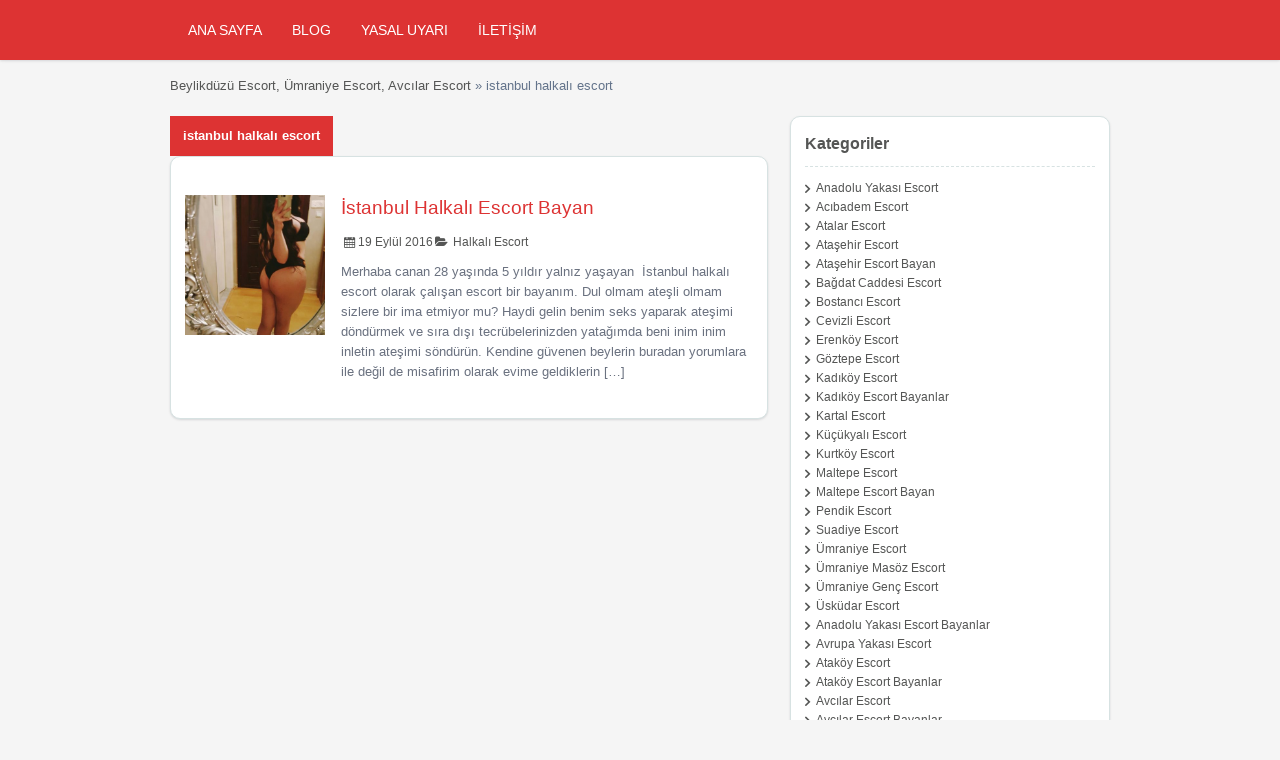

--- FILE ---
content_type: text/html; charset=UTF-8
request_url: http://www.istanbulgirisim.com/etiket/istanbul-halkali-escort
body_size: 12638
content:
<!doctype html>
<html lang="tr-TR">
<head>
    <meta charset="UTF-8">
    <meta name="google" content="nositelinkssearchbox">
    <meta name="google" content="nositelinks">
    <meta name="viewport" content="width=device-width, user-scalable=yes, initial-scale=1.0, maximum-scale=5.0, minimum-scale=1.0">
    <meta http-equiv="X-UA-Compatible" content="ie=edge">
    <meta name="theme-color" content="#dd3333">
   <title>istanbul halkalı escort - Beylikdüzü Escort, Ümraniye Escort, Avcılar Escort</title>
	<style>img:is([sizes="auto" i], [sizes^="auto," i]) { contain-intrinsic-size: 3000px 1500px }</style>
	
		<!-- All in One SEO Pro 4.9.3 - aioseo.com -->
	<meta name="robots" content="max-image-preview:large" />
	<link rel="canonical" href="http://www.istanbulgirisim.com/etiket/istanbul-halkali-escort" />
	<meta name="generator" content="All in One SEO Pro (AIOSEO) 4.9.3" />
		<meta property="og:locale" content="tr_TR" />
		<meta property="og:site_name" content="Beylikdüzü Escort, Ümraniye Escort, Avcılar Escort - İstanbul escort kategoriler arasında ümraniye escort, beylikdüzü escort, ataşehir escort, halkalı escort, ataköy escort bayanlar burada yer alıyor." />
		<meta property="og:type" content="article" />
		<meta property="og:title" content="istanbul halkalı escort - Beylikdüzü Escort, Ümraniye Escort, Avcılar Escort" />
		<meta property="og:url" content="http://www.istanbulgirisim.com/etiket/istanbul-halkali-escort" />
		<meta name="twitter:card" content="summary_large_image" />
		<meta name="twitter:title" content="istanbul halkalı escort - Beylikdüzü Escort, Ümraniye Escort, Avcılar Escort" />
		<script type="application/ld+json" class="aioseo-schema">
			{"@context":"https:\/\/schema.org","@graph":[{"@type":"BreadcrumbList","@id":"http:\/\/www.istanbulgirisim.com\/etiket\/istanbul-halkali-escort#breadcrumblist","itemListElement":[{"@type":"ListItem","@id":"http:\/\/www.istanbulgirisim.com#listItem","position":1,"name":"Ana Sayfa","item":"http:\/\/www.istanbulgirisim.com","nextItem":{"@type":"ListItem","@id":"http:\/\/www.istanbulgirisim.com\/etiket\/istanbul-halkali-escort#listItem","name":"istanbul halkal\u0131 escort"}},{"@type":"ListItem","@id":"http:\/\/www.istanbulgirisim.com\/etiket\/istanbul-halkali-escort#listItem","position":2,"name":"istanbul halkal\u0131 escort","previousItem":{"@type":"ListItem","@id":"http:\/\/www.istanbulgirisim.com#listItem","name":"Ana Sayfa"}}]},{"@type":"CollectionPage","@id":"http:\/\/www.istanbulgirisim.com\/etiket\/istanbul-halkali-escort#collectionpage","url":"http:\/\/www.istanbulgirisim.com\/etiket\/istanbul-halkali-escort","name":"istanbul halkal\u0131 escort - Beylikd\u00fcz\u00fc Escort, \u00dcmraniye Escort, Avc\u0131lar Escort","inLanguage":"tr-TR","isPartOf":{"@id":"http:\/\/www.istanbulgirisim.com\/#website"},"breadcrumb":{"@id":"http:\/\/www.istanbulgirisim.com\/etiket\/istanbul-halkali-escort#breadcrumblist"}},{"@type":"Organization","@id":"http:\/\/www.istanbulgirisim.com\/#organization","name":"Beylikd\u00fcz\u00fc Escort, \u00dcmraniye Escort, Avc\u0131lar Escort","description":"\u0130stanbul escort kategoriler aras\u0131nda \u00fcmraniye escort, beylikd\u00fcz\u00fc escort, ata\u015fehir escort, halkal\u0131 escort, atak\u00f6y escort bayanlar burada yer al\u0131yor.","url":"http:\/\/www.istanbulgirisim.com\/"},{"@type":"WebSite","@id":"http:\/\/www.istanbulgirisim.com\/#website","url":"http:\/\/www.istanbulgirisim.com\/","name":"Beylikd\u00fcz\u00fc Escort, \u00dcmraniye Escort, Avc\u0131lar Escort","description":"\u0130stanbul escort kategoriler aras\u0131nda \u00fcmraniye escort, beylikd\u00fcz\u00fc escort, ata\u015fehir escort, halkal\u0131 escort, atak\u00f6y escort bayanlar burada yer al\u0131yor.","inLanguage":"tr-TR","publisher":{"@id":"http:\/\/www.istanbulgirisim.com\/#organization"}}]}
		</script>
		<!-- All in One SEO Pro -->

		<!-- This site uses the Google Analytics by MonsterInsights plugin v9.11.1 - Using Analytics tracking - https://www.monsterinsights.com/ -->
		<!-- Note: MonsterInsights is not currently configured on this site. The site owner needs to authenticate with Google Analytics in the MonsterInsights settings panel. -->
					<!-- No tracking code set -->
				<!-- / Google Analytics by MonsterInsights -->
		<link rel='stylesheet' id='wp-block-library-css' href='http://www.istanbulgirisim.com/wp-includes/css/dist/block-library/style.min.css?ver=6.8.3' type='text/css' media='all' />
<style id='classic-theme-styles-inline-css' type='text/css'>
/*! This file is auto-generated */
.wp-block-button__link{color:#fff;background-color:#32373c;border-radius:9999px;box-shadow:none;text-decoration:none;padding:calc(.667em + 2px) calc(1.333em + 2px);font-size:1.125em}.wp-block-file__button{background:#32373c;color:#fff;text-decoration:none}
</style>
<link rel='stylesheet' id='aioseo/css/src/vue/standalone/blocks/table-of-contents/global.scss-css' href='http://www.istanbulgirisim.com/wp-content/plugins/all-in-one-seo-pack-pro/dist/Pro/assets/css/table-of-contents/global.e90f6d47.css?ver=4.9.3' type='text/css' media='all' />
<link rel='stylesheet' id='aioseo/css/src/vue/standalone/blocks/pro/recipe/global.scss-css' href='http://www.istanbulgirisim.com/wp-content/plugins/all-in-one-seo-pack-pro/dist/Pro/assets/css/recipe/global.67a3275f.css?ver=4.9.3' type='text/css' media='all' />
<link rel='stylesheet' id='aioseo/css/src/vue/standalone/blocks/pro/product/global.scss-css' href='http://www.istanbulgirisim.com/wp-content/plugins/all-in-one-seo-pack-pro/dist/Pro/assets/css/product/global.61066cfb.css?ver=4.9.3' type='text/css' media='all' />
<style id='global-styles-inline-css' type='text/css'>
:root{--wp--preset--aspect-ratio--square: 1;--wp--preset--aspect-ratio--4-3: 4/3;--wp--preset--aspect-ratio--3-4: 3/4;--wp--preset--aspect-ratio--3-2: 3/2;--wp--preset--aspect-ratio--2-3: 2/3;--wp--preset--aspect-ratio--16-9: 16/9;--wp--preset--aspect-ratio--9-16: 9/16;--wp--preset--color--black: #000000;--wp--preset--color--cyan-bluish-gray: #abb8c3;--wp--preset--color--white: #ffffff;--wp--preset--color--pale-pink: #f78da7;--wp--preset--color--vivid-red: #cf2e2e;--wp--preset--color--luminous-vivid-orange: #ff6900;--wp--preset--color--luminous-vivid-amber: #fcb900;--wp--preset--color--light-green-cyan: #7bdcb5;--wp--preset--color--vivid-green-cyan: #00d084;--wp--preset--color--pale-cyan-blue: #8ed1fc;--wp--preset--color--vivid-cyan-blue: #0693e3;--wp--preset--color--vivid-purple: #9b51e0;--wp--preset--gradient--vivid-cyan-blue-to-vivid-purple: linear-gradient(135deg,rgba(6,147,227,1) 0%,rgb(155,81,224) 100%);--wp--preset--gradient--light-green-cyan-to-vivid-green-cyan: linear-gradient(135deg,rgb(122,220,180) 0%,rgb(0,208,130) 100%);--wp--preset--gradient--luminous-vivid-amber-to-luminous-vivid-orange: linear-gradient(135deg,rgba(252,185,0,1) 0%,rgba(255,105,0,1) 100%);--wp--preset--gradient--luminous-vivid-orange-to-vivid-red: linear-gradient(135deg,rgba(255,105,0,1) 0%,rgb(207,46,46) 100%);--wp--preset--gradient--very-light-gray-to-cyan-bluish-gray: linear-gradient(135deg,rgb(238,238,238) 0%,rgb(169,184,195) 100%);--wp--preset--gradient--cool-to-warm-spectrum: linear-gradient(135deg,rgb(74,234,220) 0%,rgb(151,120,209) 20%,rgb(207,42,186) 40%,rgb(238,44,130) 60%,rgb(251,105,98) 80%,rgb(254,248,76) 100%);--wp--preset--gradient--blush-light-purple: linear-gradient(135deg,rgb(255,206,236) 0%,rgb(152,150,240) 100%);--wp--preset--gradient--blush-bordeaux: linear-gradient(135deg,rgb(254,205,165) 0%,rgb(254,45,45) 50%,rgb(107,0,62) 100%);--wp--preset--gradient--luminous-dusk: linear-gradient(135deg,rgb(255,203,112) 0%,rgb(199,81,192) 50%,rgb(65,88,208) 100%);--wp--preset--gradient--pale-ocean: linear-gradient(135deg,rgb(255,245,203) 0%,rgb(182,227,212) 50%,rgb(51,167,181) 100%);--wp--preset--gradient--electric-grass: linear-gradient(135deg,rgb(202,248,128) 0%,rgb(113,206,126) 100%);--wp--preset--gradient--midnight: linear-gradient(135deg,rgb(2,3,129) 0%,rgb(40,116,252) 100%);--wp--preset--font-size--small: 13px;--wp--preset--font-size--medium: 20px;--wp--preset--font-size--large: 36px;--wp--preset--font-size--x-large: 42px;--wp--preset--spacing--20: 0.44rem;--wp--preset--spacing--30: 0.67rem;--wp--preset--spacing--40: 1rem;--wp--preset--spacing--50: 1.5rem;--wp--preset--spacing--60: 2.25rem;--wp--preset--spacing--70: 3.38rem;--wp--preset--spacing--80: 5.06rem;--wp--preset--shadow--natural: 6px 6px 9px rgba(0, 0, 0, 0.2);--wp--preset--shadow--deep: 12px 12px 50px rgba(0, 0, 0, 0.4);--wp--preset--shadow--sharp: 6px 6px 0px rgba(0, 0, 0, 0.2);--wp--preset--shadow--outlined: 6px 6px 0px -3px rgba(255, 255, 255, 1), 6px 6px rgba(0, 0, 0, 1);--wp--preset--shadow--crisp: 6px 6px 0px rgba(0, 0, 0, 1);}:where(.is-layout-flex){gap: 0.5em;}:where(.is-layout-grid){gap: 0.5em;}body .is-layout-flex{display: flex;}.is-layout-flex{flex-wrap: wrap;align-items: center;}.is-layout-flex > :is(*, div){margin: 0;}body .is-layout-grid{display: grid;}.is-layout-grid > :is(*, div){margin: 0;}:where(.wp-block-columns.is-layout-flex){gap: 2em;}:where(.wp-block-columns.is-layout-grid){gap: 2em;}:where(.wp-block-post-template.is-layout-flex){gap: 1.25em;}:where(.wp-block-post-template.is-layout-grid){gap: 1.25em;}.has-black-color{color: var(--wp--preset--color--black) !important;}.has-cyan-bluish-gray-color{color: var(--wp--preset--color--cyan-bluish-gray) !important;}.has-white-color{color: var(--wp--preset--color--white) !important;}.has-pale-pink-color{color: var(--wp--preset--color--pale-pink) !important;}.has-vivid-red-color{color: var(--wp--preset--color--vivid-red) !important;}.has-luminous-vivid-orange-color{color: var(--wp--preset--color--luminous-vivid-orange) !important;}.has-luminous-vivid-amber-color{color: var(--wp--preset--color--luminous-vivid-amber) !important;}.has-light-green-cyan-color{color: var(--wp--preset--color--light-green-cyan) !important;}.has-vivid-green-cyan-color{color: var(--wp--preset--color--vivid-green-cyan) !important;}.has-pale-cyan-blue-color{color: var(--wp--preset--color--pale-cyan-blue) !important;}.has-vivid-cyan-blue-color{color: var(--wp--preset--color--vivid-cyan-blue) !important;}.has-vivid-purple-color{color: var(--wp--preset--color--vivid-purple) !important;}.has-black-background-color{background-color: var(--wp--preset--color--black) !important;}.has-cyan-bluish-gray-background-color{background-color: var(--wp--preset--color--cyan-bluish-gray) !important;}.has-white-background-color{background-color: var(--wp--preset--color--white) !important;}.has-pale-pink-background-color{background-color: var(--wp--preset--color--pale-pink) !important;}.has-vivid-red-background-color{background-color: var(--wp--preset--color--vivid-red) !important;}.has-luminous-vivid-orange-background-color{background-color: var(--wp--preset--color--luminous-vivid-orange) !important;}.has-luminous-vivid-amber-background-color{background-color: var(--wp--preset--color--luminous-vivid-amber) !important;}.has-light-green-cyan-background-color{background-color: var(--wp--preset--color--light-green-cyan) !important;}.has-vivid-green-cyan-background-color{background-color: var(--wp--preset--color--vivid-green-cyan) !important;}.has-pale-cyan-blue-background-color{background-color: var(--wp--preset--color--pale-cyan-blue) !important;}.has-vivid-cyan-blue-background-color{background-color: var(--wp--preset--color--vivid-cyan-blue) !important;}.has-vivid-purple-background-color{background-color: var(--wp--preset--color--vivid-purple) !important;}.has-black-border-color{border-color: var(--wp--preset--color--black) !important;}.has-cyan-bluish-gray-border-color{border-color: var(--wp--preset--color--cyan-bluish-gray) !important;}.has-white-border-color{border-color: var(--wp--preset--color--white) !important;}.has-pale-pink-border-color{border-color: var(--wp--preset--color--pale-pink) !important;}.has-vivid-red-border-color{border-color: var(--wp--preset--color--vivid-red) !important;}.has-luminous-vivid-orange-border-color{border-color: var(--wp--preset--color--luminous-vivid-orange) !important;}.has-luminous-vivid-amber-border-color{border-color: var(--wp--preset--color--luminous-vivid-amber) !important;}.has-light-green-cyan-border-color{border-color: var(--wp--preset--color--light-green-cyan) !important;}.has-vivid-green-cyan-border-color{border-color: var(--wp--preset--color--vivid-green-cyan) !important;}.has-pale-cyan-blue-border-color{border-color: var(--wp--preset--color--pale-cyan-blue) !important;}.has-vivid-cyan-blue-border-color{border-color: var(--wp--preset--color--vivid-cyan-blue) !important;}.has-vivid-purple-border-color{border-color: var(--wp--preset--color--vivid-purple) !important;}.has-vivid-cyan-blue-to-vivid-purple-gradient-background{background: var(--wp--preset--gradient--vivid-cyan-blue-to-vivid-purple) !important;}.has-light-green-cyan-to-vivid-green-cyan-gradient-background{background: var(--wp--preset--gradient--light-green-cyan-to-vivid-green-cyan) !important;}.has-luminous-vivid-amber-to-luminous-vivid-orange-gradient-background{background: var(--wp--preset--gradient--luminous-vivid-amber-to-luminous-vivid-orange) !important;}.has-luminous-vivid-orange-to-vivid-red-gradient-background{background: var(--wp--preset--gradient--luminous-vivid-orange-to-vivid-red) !important;}.has-very-light-gray-to-cyan-bluish-gray-gradient-background{background: var(--wp--preset--gradient--very-light-gray-to-cyan-bluish-gray) !important;}.has-cool-to-warm-spectrum-gradient-background{background: var(--wp--preset--gradient--cool-to-warm-spectrum) !important;}.has-blush-light-purple-gradient-background{background: var(--wp--preset--gradient--blush-light-purple) !important;}.has-blush-bordeaux-gradient-background{background: var(--wp--preset--gradient--blush-bordeaux) !important;}.has-luminous-dusk-gradient-background{background: var(--wp--preset--gradient--luminous-dusk) !important;}.has-pale-ocean-gradient-background{background: var(--wp--preset--gradient--pale-ocean) !important;}.has-electric-grass-gradient-background{background: var(--wp--preset--gradient--electric-grass) !important;}.has-midnight-gradient-background{background: var(--wp--preset--gradient--midnight) !important;}.has-small-font-size{font-size: var(--wp--preset--font-size--small) !important;}.has-medium-font-size{font-size: var(--wp--preset--font-size--medium) !important;}.has-large-font-size{font-size: var(--wp--preset--font-size--large) !important;}.has-x-large-font-size{font-size: var(--wp--preset--font-size--x-large) !important;}
:where(.wp-block-post-template.is-layout-flex){gap: 1.25em;}:where(.wp-block-post-template.is-layout-grid){gap: 1.25em;}
:where(.wp-block-columns.is-layout-flex){gap: 2em;}:where(.wp-block-columns.is-layout-grid){gap: 2em;}
:root :where(.wp-block-pullquote){font-size: 1.5em;line-height: 1.6;}
</style>
<link rel='stylesheet' id='reset-css' href='http://www.istanbulgirisim.com/wp-content/themes/classitone/assets/css/reset.css?ver=1.5' type='text/css' media='all' />
<link rel='stylesheet' id='classtone-icons-css' href='http://www.istanbulgirisim.com/wp-content/themes/classitone/assets/css/classitone-icons.css?ver=6.8.3' type='text/css' media='all' />

			<link rel="amphtml" href="http://btkwebesc35.xyz/etiket/istanbul-halkali-escort">
			<link rel="icon" href="http://www.istanbulgirisim.com/wp-content/uploads/2023/07/favicon-50x50.ico" sizes="32x32" />
<link rel="icon" href="http://www.istanbulgirisim.com/wp-content/uploads/2023/07/favicon-250x250.ico" sizes="192x192" />
<link rel="apple-touch-icon" href="http://www.istanbulgirisim.com/wp-content/uploads/2023/07/favicon-250x250.ico" />
<meta name="msapplication-TileImage" content="http://www.istanbulgirisim.com/wp-content/uploads/2023/07/favicon.ico" />

    <style>
        :root{
            --main-color: #dd3333;
            --text-color: #555655;
            --bg-color: #f5f5f5;
            --reverse-text-color: #f1f1f1;
            --h1_size: 34px;
            --h2_size: 30px;
            --h3_size: 24px;
            --h4_size: 20px;
            --h5_size: 18px;
            --h6_size: 16px;
            --p_font_size: 13px;
            --post_loop_h_size: 19px;
            --url_color: #555655;
        }
        
       body,html,ul{box-sizing:border-box}.header_menu_res ul li ul,.header_menu_res ul.sub-menu,div#adv_categories{position:absolute;background:#fff;z-index:998}.article-area-title,.header_menu{background:var(--main-color)}a{color:var(--url_color);text-decoration:none;transition:color .15s}h1{font-size:var(--h1_size)}h2{font-size:var(--h2_size)}h3{font-size:var(--h3_size)}h4{font-size:var(--h4_size)}h5{font-size:var(--h5_size)}h6{font-size:var(--h6_size)}.clr{margin:0;clear:both;padding:0;width:100%;height:0;line-height:0;font-size:0;overflow:hidden}a:hover{text-decoration:underline}.header_menu_res{margin:0 auto}.header_menu_res ul,.header_menu_res ul ul{float:left;margin:0;padding:0;list-style:none}.header_menu_res ul li:hover a{color:#555;background:#fff;z-index:999;-webkit-border-radius:3px;border-radius:3px}.header_menu_res ul{z-index:99;margin:3px;padding:0;list-style:none;line-height:1}.header_menu_res ul a{padding:5px 10px;position:relative;color:#555;z-index:100;display:block;line-height:18px;text-decoration:none}.header_menu_res ul li.current-menu-item,.header_menu_res ul li.current_page_item{color:#555;background:#f4f4f4;-webkit-border-radius:3px;border-radius:3px}.header_menu_res ul li.current-menu-item a,.header_menu_res ul li.current_page_item a{color:#555;-webkit-border-radius:3px;border-radius:3px}.header_menu_res ul li{float:left;margin:0 3px;width:auto;font:400 14px/1.2em Arial,Helvetica,sans-serif;z-index:999}.header_menu_res ul li ul{left:-999em;border:1px solid #dbdbdb;border-width:1px 1px 0;-webkit-border-radius:0 3px 3px;border-radius:0 3px 3px}.header_menu_res ul.menu ul{border:1px solid #eee;border-top:none;-webkit-border-radius:0 6px 6px;border-radius:0 6px 6px;box-shadow:1px 1px 5px #b7b7b7;z-index:998;background-color:#fff;-moz-box-shadow:1px 1px 5px #b7b7b7;-webkit-box-shadow:1px 1px 5px #b7b7b7}.header_menu_res ul.menu li ul li,div#adv_categories .catcol ul.maincat-list{margin:0;padding:0}.header_menu_res ul.menu li ul li a{background:0 0;padding:7px 12px;width:156px;color:#555;font-size:12px;line-height:18px}.header_menu_res ul.menu li ul li a:hover{text-decoration:underline;-webkit-border-radius:3px;border-radius:3px}.header_menu_res ul.menu li ul ul{margin:-32px 0 0 181px;border-radius:0 3px 3px}.header_menu_res ul.menu ul.sub-menu{display:none;position:absolute;margin:-2px 0 0;border-radius:0 3px 3px}#menu-header li:hover #adv_categories,.header_menu .menu li:hover #adv_categories,.header_menu_res ul.menu li:hover ul.sub-menu,.header_menu_res ul.menu ul.sub-menu li:hover ul.sub-menu{display:block}.header_menu_res ul.menu ul.sub-menu li ul.sub-menu{display:none;top:2px;left:180px;border-radius:0 3px 3px 0}.header_menu_res ul li:hover{position:static;color:#555}.header_menu_res ul li:hover ul ul{left:-999em}.header_menu_res ul li li:hover ul,.header_menu_res ul li:hover ul{left:auto}.header_menu_res ul.sub-menu{width:auto;margin:-2px 0 0;padding:0 0 8px;border:1px solid #eee;border-top:none;border-radius:0 6px 6px}.header_menu_res ul.sub-menu li{clear:left;margin:8px 4px 0}div#adv_categories{margin:-2px 0 0;padding:0 5px 8px;border:1px solid #eee;border-top:none;-webkit-border-radius:0 6px 6px;border-radius:0 6px 6px;display:none}div#adv_categories ul{position:relative;background:0 0;border:none;border-radius:0;box-shadow:none;left:0}div#adv_categories ul li{border:none;font-size:12px}div#adv_categories ul li a{display:inline}div#adv_categories ul li a:hover{background:#f4f4f4}div#adv_categories .catcol{float:left;padding:0 12px;width:200px;border-left:none;vertical-align:top;margin-top:20px}div#adv_categories .catcol ul{padding:8px 0;list-style:none}div#adv_categories .catcol ul li{float:none;margin:0;padding:0}div#adv_categories .catcol ul li a{margin:0;padding:4px 0;color:#545454;text-decoration:none;background:0 0}div#adv_categories .catcol ul li.maincat{width:180px;background-color:#efefef;text-transform:uppercase;font-weight:700;color:#545454;float:left;margin:0 0 15px;padding:6px 10px;-webkit-border-radius:3px;border-radius:3px}div#adv_categories .catcol ul li.maincat a{background:0 0;display:inline;line-height:20px}div#adv_categories .catcol ul li.maincat a:hover{background:0 0;text-decoration:underline!important}div#adv_categories .first{border-left:none}.tinynav{width:50%;margin:12px 2%;display:none;float:left;font-size:16px;color:#666}@media screen and (max-width:960px){.header_menu_res{width:90%}}@media screen and (max-width:800px){.tinynav{display:block;height:28px;padding:7px;font-size:14px;color:#666;-webkit-border-radius:6px;border-radius:6px;line-height:33px}#menu-header{display:none}}.container{display:grid;grid-template-columns:63.8297872340425% 34.042553191489361%;column-gap:20px}.page-template-templatestemplate-full-page-php .container{grid-template-columns:1fr}.container .articles .article-loop{border-top:5px;border-color:var(--main-color)}.comments .comment:not(.is_child),.container .article-loop article,aside .widget{padding:12px;background-color:#fff;border:1px solid #cbd8d8;-moz-box-shadow:0 2px 0 -1px #cbd8d8;-webkit-box-shadow:0 2px 0 -1px #cbd8d8;margin-bottom:12px}.container .article-loop article{display:grid;grid-template-columns:30% 65%;box-shadow:0 2px 0 -1px #cbd8d8}.article-area-title{font-size:var(--p_font_size);color:#fff;width:fit-content;padding:10px 13px;font-weight:700}.article-area-title:hover{background-color:#fff;color:var(--main-color)}div[id^=attachment_],img{max-width:100%;height:auto}.article-loop article:first-child{border-top:5px solid var(--main-color)}.article-loop article .image{width:140px}.article-loop article .image img{width:140px;height:140px;object-fit:cover}.article-loop .left-side{display:flex;justify-content:center;align-items:flex-start;padding-top:14px}.article-loop .right-side{padding:22px 0}.article-loop h3{font-size:var(--post_loop_h_size);color:var(--main-color);text-decoration:none}.right-side .details{display:flex;column-gap:5px;font-size:12px;margin:10px 0}.comments .comment:not(.is_child),aside .widget{box-shadow:0 2px 0 -1px #cbd8d8;font-size:12px}aside .widgettitle{font-size:16px;font-weight:700;border-bottom:1px dashed #dbdbdb}aside .textwidget{padding:8px;line-height:1.4}aside .widget_search div{padding:8px}button{font-weight:700}input[type=search],input[type=text]{background:#efefef;border:none;padding:6px;border-radius:4px;color:#545454;font-weight:700}.widget_archive ul,[class*=catego] ul{list-style:none;padding-inline-start:15px}[class*=catego] li:not(.menu-item){margin-top:8px;text-transform:uppercase;margin-bottom:15px}.widget li:before{content:"\f006";display:inline-block;text-decoration:inherit;font-family:classitone;margin:0 6px 0 0;font-size:10px;font-weight:700}.widget_archive ul{text-transform:uppercase;margin-left:0}.category-description p:not(:last-child),.cloud-bar .cats,.widget_archive ul li,.widget_recent_comments ul li,.widget_recent_entries ul li{margin-bottom:10px}aside .tagcloud{padding:15px}.widget_recent_comments ul,.widget_recent_entries ul{list-style:none;padding-inline-start:15px;text-transform:uppercase}.next-page a{background:var(--main-color);border-radius:6px}.main_footer .footerbar,main.cntr{font-size:12px;box-sizing:border-box}.next-page span.current{border:1px solid var(--main-color);border-radius:6px}main.cntr{border:1px solid #cbd8d8;-moz-box-shadow:0 2px 0 -1px #cbd8d8;-webkit-box-shadow:0 2px 0 -1px #cbd8d8;box-shadow:0 2px 0 -1px #cbd8d8}main.cntr p:not(:first-child){margin-top:15px}main{line-height:1.4}article img,main img{margin:10px 0}footer.main_footer{background-color:var(--main-color);color:var(--reverse-text-color)}.footerbar a{color:#fff;text-decoration:underline}.footerbar a:hover{text-decoration:none}button,input[type=submit]:not([value="Yorum gönder"]){border:2px solid #aec2c2;margin-top:0;margin-bottom:10px;padding:8px 12px;-moz-border-radius:4px;-webkit-border-radius:4px;border-radius:4px;background:#f9f9f9;font-size:14px;color:#666;box-sizing:border-box;cursor:pointer}@media (min-width:960px){nav.mobile{display:none}}body.page:not(.page-template-template-blog) .articles,body.single .articles{background-color:#fff;border:1px solid #cbd8d8;-moz-box-shadow:0 2px 0 -1px #cbd8d8;-webkit-box-shadow:0 2px 0 -1px #cbd8d8;box-shadow:0 2px 0 -1px #cbd8d8;margin-bottom:12px;padding:15px;height:fit-content}body.page .articles h1,body.single .articles h1{font-size:24px;line-height:26px;margin:0 0 10px;color:var(--main-color)}body.page #main-pic img,body.single #main-pic img{width:100%;height:250px;object-fit:cover}body.page .articles p,body.single .articles p{line-height:23px;font-size:var(--p_font_size);margin:0 0 18px;padding:0}.cloud-bar{margin-top:12px;font-size:var(--p_font_size)}.comments{margin-top:25px}.comment .header .first{display:flex;justify-content:space-between;border-bottom:1px dotted #000;padding-bottom:8px}.comment .header .first .name span{font-style:italic}.comments .comment{border-radius:4px;margin-top:12px;padding:10px 10px 18px}.comments p{margin:8px 0;font-size:14px}.comment .header .first img{margin-right:8px;border-radius:4px}.comment .header .first .name{font-size:18px;margin-top:2px}.comment .comment{margin-left:20px}textarea[name=comment]{padding:5px 5px 5px 12px;border-radius:4px;display:block;width:-webkit-fill-available}.submit{border:none;padding:10px;color:var(--grey-text);cursor:pointer;border-radius:4px}section.comments a{color:#d1dcff}.comment-reply-link,p.form-submit input{background:var(--main-color);padding:8px}[itemprop=commentTime]{margin-left:auto}.comment-reply-link{border-radius:4px}input[type=email],input[type=password],input[type=text],select,textarea{border:2px solid #aec2c2;margin-top:0;margin-bottom:10px;-khtml-border-radius:4px;-moz-border-radius:4px;-webkit-border-radius:4px;border-radius:4px;box-sizing:border-box;-moz-box-sizing:border-box;-webkit-box-sizing:border-box}.mailinfo{display:grid;grid-template-columns:1fr 1fr;gap:5px}p.form-submit{margin:0 0 12px}p.form-submit input{border-radius:4px;font-weight:700}.category-description{background-color:#fff;border:1px solid #cbd8d8;-moz-box-shadow:0 2px 0 -1px #cbd8d8;-webkit-box-shadow:0 2px 0 -1px #cbd8d8;box-shadow:0 2px 0 -1px #cbd8d8;margin-bottom:12px;font-size:12px;padding:10px;line-height:1.7}@media (max-width:960px){#menuToggle span,nav.mobile{display:flex;position:relative}.container,.ngy_breadcrumbs{box-sizing:border-box;column-gap:0}#menu,#menuToggle,#menuToggle input{position:absolute}#menu,#menuToggle span:first-child{transform-origin:0% 0%}.container{grid-template-columns:100%;margin:20px 0 0;padding:10px}.next-page{margin:15px 0}main.cntr{width:auto;margin:10px}.container .article-loop article{grid-template-columns:30% 69%;padding:10px;column-gap:15px}nav.mobile{background:var(--main-color);min-height:50px;max-width:100vw;justify-content:center;text-align:center;align-items:center}nav.mobile .site-title{color:#fff;font-size:18px;font-weight:700;max-width:73%}#menuToggle a{text-decoration:none;color:#1e1e23;opacity:1;font-size:18px;font-weight:400;transition:.2s}#menuToggle a:hover{opacity:.5}#menuToggle ul{list-style-type:none}#menuToggle .container{margin-top:50px;Display:flex;justify-content:center;align-items:center}#menuToggle nav{background-color:#1e1e23;height:65px}#menuToggle{display:flex;flex-direction:column;top:17px;left:15px;z-index:1;-webkit-user-select:none;user-select:none}#menuToggle input{display:flex;width:40px;height:32px;cursor:pointer;opacity:0;z-index:2}#menuToggle span{width:29px;height:2px;margin-bottom:5px;background:#fff;border-radius:3px;z-index:1;transform-origin:5px 0px;transition:transform .5s cubic-bezier(.77,.2,.05,1),background .5s cubic-bezier(.77,.2,.05,1),opacity .55s}#menuToggle span:nth-last-child(2){transform-origin:0% 100%}#menuToggle input:checked~span{opacity:1;transform:rotate(45deg) translate(-3px,-1px);background:#36383f}#menuToggle input:checked~span:nth-last-child(3){opacity:0;transform:rotate(0) scale(.2,.2)}#menuToggle input:checked~span:nth-last-child(2){transform:rotate(-45deg) translate(0,-1px)}#menu{width:67vw;height:calc(100vh + 50px);box-shadow:0 0 10px #000;margin:-50px 0 0 -50px;padding:125px 50px 50px;background-color:#fff;-webkit-font-smoothing:antialiased;transform:translate(-100%,0);transition:transform .5s cubic-bezier(.77,.2,.05,1);text-align:left}#menu li{padding:10px 0;transition-delay:2s}#menu li:not(ul.submenu li){border-bottom:1px solid #333}#menuToggle input:checked~ul{transform:none}.ngy_breadcrumbs{grid-template-columns:1fr;padding:0 10px}.mailinfo{grid-template-columns:100%}}.container .article-loop article,aside .widget{padding:14px;box-shadow:var(--shadow-1);margin-bottom:14px}.article-loop h3,.next-page span.current,a:hover{color:var(--main-color)}:root{--radius-s:6px;--radius-m:10px;--shadow-1:0 1px 2px rgba(16,24,40,.06),0 1px 3px rgba(16,24,40,.08);--shadow-2:0 8px 24px rgba(16,24,40,.10);--border-color:#d7e2e2;--surface:#fff;--muted-text:#6b7280}*,:after,:before{box-sizing:inherit}body{font-family:Helvetica,Arial,sans-serif;background-color:var(--bg-color);color:var(--text-color);word-break:break-word;font-family:-apple-system,BlinkMacSystemFont,"Segoe UI",Roboto,"Helvetica Neue",Arial,"Noto Sans",sans-serif;font-size:15px;line-height:1.6;-webkit-font-smoothing:antialiased;-moz-osx-font-smoothing:grayscale}a:focus-visible,button:focus-visible,input:focus-visible,select:focus-visible,textarea:focus-visible{outline:2px solid color-mix(in srgb,var(--main-color) 60%,#fff);outline-offset:2px;border-radius:4px}.header_menu{position:sticky;top:0;z-index:1000;box-shadow:var(--shadow-1)}.header_menu_res{max-width:940px;width:92%;padding:10px 0}.header_menu_res ul li a{text-decoration:none;padding:8px 12px;border-radius:var(--radius-s);color:#fff}.header_menu_res ul li:hover>a{background:rgba(255,255,255,.15);color:#fff}.header_menu_res ul li ul li a{color:#334155}.header_menu_res ul li ul li a:hover{color:#111827}.header_menu_res ul li ul{margin-top:6px;width:220px;border:1px solid var(--border-color);border-radius:var(--radius-s);box-shadow:var(--shadow-2)}.container{max-width:940px;width:92%;margin:20px auto 0;display:grid;grid-template-columns:1fr 320px;column-gap:22px}@media (max-width:1024px){.container{grid-template-columns:1fr}}.container .article-loop article{display:grid;grid-template-columns:140px 1fr;gap:16px;align-items:flex-start;background:var(--surface);border:1px solid var(--border-color);border-radius:var(--radius-m)}aside .widget,button,input[type=submit]{border:1px solid var(--border-color);background:#fff}.article-loop p{font-family:Ubuntu,Helvetica,Arial,sans-serif;font-size:13px;line-height:1.6;color:var(--muted-text)}aside .widget{border-radius:var(--radius-m)}aside .widget ol,aside .widget ul{list-style:none;margin:0;padding-left:0}aside .widgettitle{padding:0 0 10px;margin:0 0 12px;border-bottom:1px dashed var(--border-color)}button,input[type=submit]{padding:10px 14px;border-radius:var(--radius-s);font-size:14px;color:#334155;cursor:pointer;transition:background .15s,box-shadow .15s}button:hover,input[type=submit]:hover{background:#f8fafc;box-shadow:var(--shadow-1)}.comment-reply-link,p.form-submit input{background:var(--main-color);color:#fff;border-color:transparent}input[type=email],input[type=password],input[type=search],input[type=text],select,textarea{width:100%;border:1px solid var(--border-color);padding:10px 12px;border-radius:var(--radius-s);background:#fff;font-size:14px;color:#334155}.main_footer .footerbar,.ngy_breadcrumbs,main.cntr{max-width:940px;width:92%}.widget_search label{display:block;font-weight:700;font-size:16px;margin:0 0 8px}.next-page{text-align:center;margin:18px 0;display:flex;justify-content:center;gap:8px;flex-wrap:wrap}.next-page a,.next-page span.current{display:inline-flex;align-items:center;justify-content:center;min-width:38px;height:38px;padding:0 12px;border-radius:var(--radius-s);font-weight:700;font-size:14px}.next-page a{background:var(--main-color);color:#fff}.next-page span.current{background:#fff;border:1px solid var(--main-color)}main.cntr{background:#fff;border:1px solid var(--border-color);box-shadow:var(--shadow-1);border-radius:var(--radius-m);padding:22px;margin:20px auto 0}body.page .articles,body.single .articles{background:#fff;border:1px solid var(--border-color);box-shadow:var(--shadow-1);border-radius:var(--radius-m);margin-bottom:14px;padding:18px}.ngy_breadcrumbs{margin:16px auto 0;color:#64748b;font-size:13px}footer.main_footer{padding:32px;margin-top:18px}.main_footer .footerbar{line-height:1.7;margin:0 auto}@media (max-width:960px){.container{grid-template-columns:1fr;box-sizing:border-box;margin:18px 0 0;column-gap:0;padding:0 10px}.container .article-loop article{grid-template-columns:110px 1fr;gap:12px;padding:12px}}
      
    </style>

</head>
<body class="archive tag tag-istanbul-halkali-escort tag-848 wp-theme-classitone">


<nav class="mobile">
    <div class="site-title">
        Beylikdüzü Escort, Ümraniye Escort, Avcılar Escort    </div>
    <div id="menuToggle">
        <input type="checkbox" aria-label="Menüyü aç" />
        <span></span>
        <span></span>
        <span></span>
                    <ul id="menu">
                                    <li><a href="http://www.istanbulgirisim.com/">ANA SAYFA</a></li>
                                        <li><a href="http://www.istanbulgirisim.com/blog">BLOG</a></li>
                                        <li><a href="http://www.istanbulgirisim.com/sayfa-sozlesme">YASAL UYARI</a></li>
                                        <li><a href="http://www.istanbulgirisim.com/sayfa-iletisim">İLETİŞİM</a></li>
                                </ul>
                </div>
</nav>

<header class="header_menu">
    <nav class="header_menu_res">
        <div class="menu-anamenu-container"><ul id="menu-anamenu" class="menu"><li id="menu-item-861" class="menu-item menu-item-type-custom menu-item-object-custom menu-item-home menu-item-861"><a href="http://www.istanbulgirisim.com/">ANA SAYFA</a></li>
<li id="menu-item-921" class="menu-item menu-item-type-post_type menu-item-object-page current_page_parent menu-item-921"><a href="http://www.istanbulgirisim.com/blog">BLOG</a></li>
<li id="menu-item-887" class="menu-item menu-item-type-post_type menu-item-object-page menu-item-887"><a href="http://www.istanbulgirisim.com/sayfa-sozlesme">YASAL UYARI</a></li>
<li id="menu-item-888" class="menu-item menu-item-type-post_type menu-item-object-page menu-item-888"><a href="http://www.istanbulgirisim.com/sayfa-iletisim">İLETİŞİM</a></li>
</ul></div>        <div class="clr"></div>
    </nav>
</header>

<div class="ngy_breadcrumbs">
    <a href="http://www.istanbulgirisim.com">Beylikdüzü Escort, Ümraniye Escort, Avcılar Escort</a> » istanbul halkalı escort</div>    <div class="container">
        <div>
                        <div class="articles">
                                    <div class="article-area-title">istanbul halkalı escort</div>
                    <div class="article-loop">
                                                                                <article>
                                <div class="left-side">
                                    <div class="image">
                                                                                    <a href="http://www.istanbulgirisim.com/istanbul-halkali-escort-bayan.html">
                                                <img width="216" height="250" src="http://www.istanbulgirisim.com/wp-content/uploads/2016/09/istanbul-halkali-escort-bayan.jpg" class="attachment-ad-medium size-ad-medium wp-post-image" alt="istanbul-halkali-escort-bayan" decoding="async" fetchpriority="high" srcset="http://www.istanbulgirisim.com/wp-content/uploads/2016/09/istanbul-halkali-escort-bayan.jpg 432w, http://www.istanbulgirisim.com/wp-content/uploads/2016/09/istanbul-halkali-escort-bayan-130x150.jpg 130w" sizes="(max-width: 216px) 100vw, 216px" />                                            </a>
                                                                            </div>
                                </div>
                                <div class="right-side">
                                    <a href="http://www.istanbulgirisim.com/istanbul-halkali-escort-bayan.html">
                                        <h3>İstanbul Halkalı Escort Bayan</h3>
                                    </a>
                                    <div class="details">
                                        <i class="icon-calendar"></i>
                                        <time datetime="2016-09-19T19:41:36+00:00">19 Eylül 2016</time>
                                                                                    <div class="span"><a href="http://www.istanbulgirisim.com/sayfa/halkali-escort"><i
                                                            class="icon-folder-open"></i> Halkalı Escort                                                </a>
                                            </div>
                                                                                </div>
                                    <p>Merhaba canan 28 yaşında 5 yıldır yalnız yaşayan  İstanbul halkalı escort olarak çalışan escort bir bayanım. Dul olmam ateşli olmam sizlere bir ima etmiyor mu? Haydi gelin benim seks yaparak ateşimi döndürmek ve sıra dışı tecrübelerinizden yatağımda beni inim inim inletin ateşimi söndürün. Kendine güvenen beylerin buradan yorumlara ile değil de misafirim olarak evime geldiklerin [&hellip;]</p>
                                </div>
                            </article>
                                            </div>
                    <div class="next-page">
                                            </div>
                                            </div>
        </div>
        <aside>
    <div id="nav_menu-4" class="widget widget_nav_menu"><div class="widgettitle">Kategoriler</div><div class="menu-kategoriler-container"><ul id="menu-kategoriler" class="menu"><li id="menu-item-1529" class="menu-item menu-item-type-taxonomy menu-item-object-category menu-item-has-children menu-item-1529"><a href="http://www.istanbulgirisim.com/sayfa/anadolu-yakasi-escort">Anadolu Yakası Escort</a>
<ul class="sub-menu">
	<li id="menu-item-1528" class="menu-item menu-item-type-taxonomy menu-item-object-category menu-item-1528"><a href="http://www.istanbulgirisim.com/sayfa/acibadem-escort">Acıbadem Escort</a></li>
	<li id="menu-item-1533" class="menu-item menu-item-type-taxonomy menu-item-object-category menu-item-1533"><a href="http://www.istanbulgirisim.com/sayfa/atalar-escort">Atalar Escort</a></li>
	<li id="menu-item-1534" class="menu-item menu-item-type-taxonomy menu-item-object-category menu-item-1534"><a href="http://www.istanbulgirisim.com/sayfa/atasehir-escort">Ataşehir Escort</a></li>
	<li id="menu-item-1535" class="menu-item menu-item-type-taxonomy menu-item-object-category menu-item-1535"><a href="http://www.istanbulgirisim.com/sayfa/atasehir-escort-bayan">Ataşehir Escort Bayan</a></li>
	<li id="menu-item-1541" class="menu-item menu-item-type-taxonomy menu-item-object-category menu-item-1541"><a href="http://www.istanbulgirisim.com/sayfa/bagdat-caddesi-escort">Bağdat Caddesi Escort</a></li>
	<li id="menu-item-1554" class="menu-item menu-item-type-taxonomy menu-item-object-category menu-item-1554"><a href="http://www.istanbulgirisim.com/sayfa/bostanci-escort">Bostancı Escort</a></li>
	<li id="menu-item-1557" class="menu-item menu-item-type-taxonomy menu-item-object-category menu-item-1557"><a href="http://www.istanbulgirisim.com/sayfa/cevizli-escort">Cevizli Escort</a></li>
	<li id="menu-item-1561" class="menu-item menu-item-type-taxonomy menu-item-object-category menu-item-1561"><a href="http://www.istanbulgirisim.com/sayfa/erenkoy-escort">Erenköy Escort</a></li>
	<li id="menu-item-1572" class="menu-item menu-item-type-taxonomy menu-item-object-category menu-item-1572"><a href="http://www.istanbulgirisim.com/sayfa/goztepe-escort">Göztepe Escort</a></li>
	<li id="menu-item-1579" class="menu-item menu-item-type-taxonomy menu-item-object-category menu-item-1579"><a href="http://www.istanbulgirisim.com/sayfa/kadikoy-escort">Kadıköy Escort</a></li>
	<li id="menu-item-1580" class="menu-item menu-item-type-taxonomy menu-item-object-category menu-item-1580"><a href="http://www.istanbulgirisim.com/sayfa/kadikoy-escort-bayanlar">Kadıköy Escort Bayanlar</a></li>
	<li id="menu-item-1582" class="menu-item menu-item-type-taxonomy menu-item-object-category menu-item-1582"><a href="http://www.istanbulgirisim.com/sayfa/kartal-escort">Kartal Escort</a></li>
	<li id="menu-item-1585" class="menu-item menu-item-type-taxonomy menu-item-object-category menu-item-1585"><a href="http://www.istanbulgirisim.com/sayfa/kucukyali-escort">Küçükyalı Escort</a></li>
	<li id="menu-item-1586" class="menu-item menu-item-type-taxonomy menu-item-object-category menu-item-1586"><a href="http://www.istanbulgirisim.com/sayfa/kurtkoy-escort">Kurtköy Escort</a></li>
	<li id="menu-item-1587" class="menu-item menu-item-type-taxonomy menu-item-object-category menu-item-1587"><a href="http://www.istanbulgirisim.com/sayfa/maltepe-escort">Maltepe Escort</a></li>
	<li id="menu-item-1588" class="menu-item menu-item-type-taxonomy menu-item-object-category menu-item-1588"><a href="http://www.istanbulgirisim.com/sayfa/maltepe-escort-bayan">Maltepe Escort Bayan</a></li>
	<li id="menu-item-1592" class="menu-item menu-item-type-taxonomy menu-item-object-category menu-item-1592"><a href="http://www.istanbulgirisim.com/sayfa/pendik-escort">Pendik Escort</a></li>
	<li id="menu-item-1602" class="menu-item menu-item-type-taxonomy menu-item-object-category menu-item-1602"><a href="http://www.istanbulgirisim.com/sayfa/suadiye-escort">Suadiye Escort</a></li>
	<li id="menu-item-1606" class="menu-item menu-item-type-taxonomy menu-item-object-category menu-item-1606"><a href="http://www.istanbulgirisim.com/sayfa/umraniye-escort">Ümraniye Escort</a></li>
	<li id="menu-item-1608" class="menu-item menu-item-type-taxonomy menu-item-object-category menu-item-1608"><a href="http://www.istanbulgirisim.com/sayfa/umraniye-masoz-escort">Ümraniye Masöz Escort</a></li>
	<li id="menu-item-1607" class="menu-item menu-item-type-taxonomy menu-item-object-category menu-item-1607"><a href="http://www.istanbulgirisim.com/sayfa/umraniye-genc-escort">Ümraniye Genç Escort</a></li>
	<li id="menu-item-1609" class="menu-item menu-item-type-taxonomy menu-item-object-category menu-item-1609"><a href="http://www.istanbulgirisim.com/sayfa/uskudar-escort">Üsküdar Escort</a></li>
	<li id="menu-item-1530" class="menu-item menu-item-type-taxonomy menu-item-object-category menu-item-1530"><a href="http://www.istanbulgirisim.com/sayfa/anadolu-yakasi-escort-bayanlar">Anadolu Yakası Escort Bayanlar</a></li>
</ul>
</li>
<li id="menu-item-1538" class="menu-item menu-item-type-taxonomy menu-item-object-category menu-item-has-children menu-item-1538"><a href="http://www.istanbulgirisim.com/sayfa/avrupa-yakasi-escort">Avrupa Yakası Escort</a>
<ul class="sub-menu">
	<li id="menu-item-1531" class="menu-item menu-item-type-taxonomy menu-item-object-category menu-item-1531"><a href="http://www.istanbulgirisim.com/sayfa/atakoy-escort">Ataköy Escort</a></li>
	<li id="menu-item-1532" class="menu-item menu-item-type-taxonomy menu-item-object-category menu-item-1532"><a href="http://www.istanbulgirisim.com/sayfa/atakoy-escort-bayanlar">Ataköy Escort Bayanlar</a></li>
	<li id="menu-item-1536" class="menu-item menu-item-type-taxonomy menu-item-object-category menu-item-1536"><a href="http://www.istanbulgirisim.com/sayfa/avcilar-escort">Avcılar Escort</a></li>
	<li id="menu-item-1537" class="menu-item menu-item-type-taxonomy menu-item-object-category menu-item-1537"><a href="http://www.istanbulgirisim.com/sayfa/avcilar-escort-bayanlar">Avcılar Escort Bayanlar</a></li>
	<li id="menu-item-1545" class="menu-item menu-item-type-taxonomy menu-item-object-category menu-item-1545"><a href="http://www.istanbulgirisim.com/sayfa/bakirkoy-escort">Bakırköy Escort</a></li>
	<li id="menu-item-1546" class="menu-item menu-item-type-taxonomy menu-item-object-category menu-item-1546"><a href="http://www.istanbulgirisim.com/sayfa/bakirkoy-escort-bayanlar">Bakırköy Escort Bayanlar</a></li>
	<li id="menu-item-1549" class="menu-item menu-item-type-taxonomy menu-item-object-category menu-item-1549"><a href="http://www.istanbulgirisim.com/sayfa/besiktas-escort">Beşiktaş Escort</a></li>
	<li id="menu-item-1550" class="menu-item menu-item-type-taxonomy menu-item-object-category menu-item-1550"><a href="http://www.istanbulgirisim.com/sayfa/besiktas-escort-bayan">Beşiktaş Escort Bayan</a></li>
	<li id="menu-item-1551" class="menu-item menu-item-type-taxonomy menu-item-object-category menu-item-1551"><a href="http://www.istanbulgirisim.com/sayfa/beylikduzu-escort">Beylikdüzü Escort</a></li>
	<li id="menu-item-1552" class="menu-item menu-item-type-taxonomy menu-item-object-category menu-item-1552"><a href="http://www.istanbulgirisim.com/sayfa/beylikduzu-escort-bayan">Beylikdüzü Escort Bayan</a></li>
	<li id="menu-item-1555" class="menu-item menu-item-type-taxonomy menu-item-object-category menu-item-1555"><a href="http://www.istanbulgirisim.com/sayfa/buyukcekmece-escort">Büyükçekmece Escort</a></li>
	<li id="menu-item-1565" class="menu-item menu-item-type-taxonomy menu-item-object-category menu-item-1565"><a href="http://www.istanbulgirisim.com/sayfa/etiler-escort">Etiler Escort</a></li>
	<li id="menu-item-1566" class="menu-item menu-item-type-taxonomy menu-item-object-category menu-item-1566"><a href="http://www.istanbulgirisim.com/sayfa/etiler-escort-bayanlar">Etiler Escort Bayanlar</a></li>
	<li id="menu-item-1570" class="menu-item menu-item-type-taxonomy menu-item-object-category menu-item-1570"><a href="http://www.istanbulgirisim.com/sayfa/florya-escort">Florya Escort</a></li>
	<li id="menu-item-1573" class="menu-item menu-item-type-taxonomy menu-item-object-category menu-item-1573"><a href="http://www.istanbulgirisim.com/sayfa/halkali-escort">Halkalı Escort</a></li>
	<li id="menu-item-1574" class="menu-item menu-item-type-taxonomy menu-item-object-category menu-item-1574"><a href="http://www.istanbulgirisim.com/sayfa/halkali-escort-bayanlar">Halkalı Escort Bayanlar</a></li>
	<li id="menu-item-1575" class="menu-item menu-item-type-taxonomy menu-item-object-category menu-item-1575"><a href="http://www.istanbulgirisim.com/sayfa/ikitelli-escort">İkitelli Escort</a></li>
	<li id="menu-item-1584" class="menu-item menu-item-type-taxonomy menu-item-object-category menu-item-1584"><a href="http://www.istanbulgirisim.com/sayfa/kucukcekmece-escort">Küçükçekmece Escort</a></li>
	<li id="menu-item-1589" class="menu-item menu-item-type-taxonomy menu-item-object-category menu-item-1589"><a href="http://www.istanbulgirisim.com/sayfa/mecidiyekoy-escort">Mecidiyeköy Escort</a></li>
	<li id="menu-item-1598" class="menu-item menu-item-type-taxonomy menu-item-object-category menu-item-1598"><a href="http://www.istanbulgirisim.com/sayfa/sisli-escort">Şişli Escort</a></li>
	<li id="menu-item-1599" class="menu-item menu-item-type-taxonomy menu-item-object-category menu-item-1599"><a href="http://www.istanbulgirisim.com/sayfa/sisli-escort-bayanlar">Şişli Escort Bayanlar</a></li>
	<li id="menu-item-1603" class="menu-item menu-item-type-taxonomy menu-item-object-category menu-item-1603"><a href="http://www.istanbulgirisim.com/sayfa/taksim-escort">Taksim Escort</a></li>
	<li id="menu-item-1604" class="menu-item menu-item-type-taxonomy menu-item-object-category menu-item-1604"><a href="http://www.istanbulgirisim.com/sayfa/taksim-escort-bayanlar">Taksim Escort Bayanlar</a></li>
	<li id="menu-item-1605" class="menu-item menu-item-type-taxonomy menu-item-object-category menu-item-1605"><a href="http://www.istanbulgirisim.com/sayfa/topkapi-escort">Topkapı Escort</a></li>
	<li id="menu-item-1610" class="menu-item menu-item-type-taxonomy menu-item-object-category menu-item-1610"><a href="http://www.istanbulgirisim.com/sayfa/yesilkoy-escort">Yeşilköy Escort</a></li>
	<li id="menu-item-1539" class="menu-item menu-item-type-taxonomy menu-item-object-category menu-item-1539"><a href="http://www.istanbulgirisim.com/sayfa/avrupa-yakasi-escort-bayan">Avrupa Yakası Escort Bayan</a></li>
</ul>
</li>
<li id="menu-item-1562" class="menu-item menu-item-type-taxonomy menu-item-object-category menu-item-has-children menu-item-1562"><a href="http://www.istanbulgirisim.com/sayfa/escort-bayanlar">Escort Bayanlar</a>
<ul class="sub-menu">
	<li id="menu-item-1563" class="menu-item menu-item-type-taxonomy menu-item-object-category menu-item-1563"><a href="http://www.istanbulgirisim.com/sayfa/escort-numaralari">Escort Numaraları</a></li>
	<li id="menu-item-1558" class="menu-item menu-item-type-taxonomy menu-item-object-category menu-item-1558"><a href="http://www.istanbulgirisim.com/sayfa/citir-escort">Çıtır Escort</a></li>
	<li id="menu-item-1560" class="menu-item menu-item-type-taxonomy menu-item-object-category menu-item-1560"><a href="http://www.istanbulgirisim.com/sayfa/elit-escort">Elit Escort</a></li>
	<li id="menu-item-1571" class="menu-item menu-item-type-taxonomy menu-item-object-category menu-item-1571"><a href="http://www.istanbulgirisim.com/sayfa/genc-escort">Genç Escort</a></li>
	<li id="menu-item-1591" class="menu-item menu-item-type-taxonomy menu-item-object-category menu-item-1591"><a href="http://www.istanbulgirisim.com/sayfa/olgun-escort">Olgun Escort</a></li>
	<li id="menu-item-1600" class="menu-item menu-item-type-taxonomy menu-item-object-category menu-item-1600"><a href="http://www.istanbulgirisim.com/sayfa/sisman-escort">Şişman Escort</a></li>
	<li id="menu-item-1601" class="menu-item menu-item-type-taxonomy menu-item-object-category menu-item-1601"><a href="http://www.istanbulgirisim.com/sayfa/sinirsiz-eskort">Sınırsız Eskort</a></li>
</ul>
</li>
<li id="menu-item-1576" class="menu-item menu-item-type-taxonomy menu-item-object-category menu-item-has-children menu-item-1576"><a href="http://www.istanbulgirisim.com/sayfa/istanbul-escort">İstanbul Escort</a>
<ul class="sub-menu">
	<li id="menu-item-1540" class="menu-item menu-item-type-taxonomy menu-item-object-category menu-item-1540"><a href="http://www.istanbulgirisim.com/sayfa/bagcilar-escort-bayan">Bağcılar Escort Bayan</a></li>
	<li id="menu-item-1542" class="menu-item menu-item-type-taxonomy menu-item-object-category menu-item-1542"><a href="http://www.istanbulgirisim.com/sayfa/bahcelievler-escort">Bahçelievler Escort</a></li>
	<li id="menu-item-1559" class="menu-item menu-item-type-taxonomy menu-item-object-category menu-item-1559"><a href="http://www.istanbulgirisim.com/sayfa/dudullu-escort">Dudullu Escort</a></li>
	<li id="menu-item-1543" class="menu-item menu-item-type-taxonomy menu-item-object-category menu-item-1543"><a href="http://www.istanbulgirisim.com/sayfa/bahcelievler-escort-bayanlar">Bahçelievler Escort Bayanlar</a></li>
	<li id="menu-item-1544" class="menu-item menu-item-type-taxonomy menu-item-object-category menu-item-1544"><a href="http://www.istanbulgirisim.com/sayfa/bahcesehir-escort">Bahçeşehir Escort</a></li>
	<li id="menu-item-1547" class="menu-item menu-item-type-taxonomy menu-item-object-category menu-item-1547"><a href="http://www.istanbulgirisim.com/sayfa/basaksehir-escort">Başakşehir Escort</a></li>
	<li id="menu-item-1548" class="menu-item menu-item-type-taxonomy menu-item-object-category menu-item-1548"><a href="http://www.istanbulgirisim.com/sayfa/bayrampasa-escort">Bayrampaşa Escort</a></li>
	<li id="menu-item-1553" class="menu-item menu-item-type-taxonomy menu-item-object-category menu-item-1553"><a href="http://www.istanbulgirisim.com/sayfa/beyoglu-escort">Beyoğlu Escort</a></li>
	<li id="menu-item-1564" class="menu-item menu-item-type-taxonomy menu-item-object-category menu-item-1564"><a href="http://www.istanbulgirisim.com/sayfa/esenler-bayan-escort">Esenler Bayan Escort</a></li>
	<li id="menu-item-1556" class="menu-item menu-item-type-taxonomy menu-item-object-category menu-item-1556"><a href="http://www.istanbulgirisim.com/sayfa/cekmekoy-escort">Çekmeköy Escort</a></li>
	<li id="menu-item-1567" class="menu-item menu-item-type-taxonomy menu-item-object-category menu-item-1567"><a href="http://www.istanbulgirisim.com/sayfa/fatih-escort">Fatih Escort</a></li>
	<li id="menu-item-1568" class="menu-item menu-item-type-taxonomy menu-item-object-category menu-item-1568"><a href="http://www.istanbulgirisim.com/sayfa/fatih-escort-bayanlar">Fatih Escort Bayanlar</a></li>
	<li id="menu-item-1569" class="menu-item menu-item-type-taxonomy menu-item-object-category menu-item-1569"><a href="http://www.istanbulgirisim.com/sayfa/fethiye-escort-bayanlar">Fethiye Escort Bayanlar</a></li>
	<li id="menu-item-1577" class="menu-item menu-item-type-taxonomy menu-item-object-category menu-item-1577"><a href="http://www.istanbulgirisim.com/sayfa/istanbul-grup-escort-bayanlar">İstanbul Grup Escort Bayanlar</a></li>
	<li id="menu-item-1578" class="menu-item menu-item-type-taxonomy menu-item-object-category menu-item-1578"><a href="http://www.istanbulgirisim.com/sayfa/istanbul-yabanci-escort-bayanlar">İstanbul Yabancı Escort Bayanlar</a></li>
	<li id="menu-item-1581" class="menu-item menu-item-type-taxonomy menu-item-object-category menu-item-1581"><a href="http://www.istanbulgirisim.com/sayfa/kagithane-escort-bayan">Kağıthane Escort Bayan</a></li>
	<li id="menu-item-1583" class="menu-item menu-item-type-taxonomy menu-item-object-category menu-item-1583"><a href="http://www.istanbulgirisim.com/sayfa/kozyatagi-bayan-escort">Kozyatagı Bayan Escort</a></li>
	<li id="menu-item-1590" class="menu-item menu-item-type-taxonomy menu-item-object-category menu-item-1590"><a href="http://www.istanbulgirisim.com/sayfa/nisantasi-escort">Nişantaşı Escort</a></li>
	<li id="menu-item-1593" class="menu-item menu-item-type-taxonomy menu-item-object-category menu-item-1593"><a href="http://www.istanbulgirisim.com/sayfa/sariyer-escort">Sarıyer Escort</a></li>
	<li id="menu-item-1594" class="menu-item menu-item-type-taxonomy menu-item-object-category menu-item-1594"><a href="http://www.istanbulgirisim.com/sayfa/sariyer-escort-bayanlar">Sarıyer Escort Bayanlar</a></li>
	<li id="menu-item-1595" class="menu-item menu-item-type-taxonomy menu-item-object-category menu-item-1595"><a href="http://www.istanbulgirisim.com/sayfa/sile-escort-bayanlar">Şile Escort Bayanlar</a></li>
	<li id="menu-item-1596" class="menu-item menu-item-type-taxonomy menu-item-object-category menu-item-1596"><a href="http://www.istanbulgirisim.com/sayfa/sirinevler-ecort">Şirinevler Ecort</a></li>
	<li id="menu-item-1597" class="menu-item menu-item-type-taxonomy menu-item-object-category menu-item-1597"><a href="http://www.istanbulgirisim.com/sayfa/sirinevler-escort">Şirinevler Escort</a></li>
</ul>
</li>
</ul></div></div><div id="tag_cloud-2" class="widget widget_tag_cloud"><div class="widgettitle">Etiketler</div><div class="tagcloud"><a href="http://www.istanbulgirisim.com/etiket/acibadem-escort" class="tag-cloud-link tag-link-606 tag-link-position-1" style="font-size: 8pt;" aria-label="acıbadem escort (2 öge)">acıbadem escort</a>
<a href="http://www.istanbulgirisim.com/etiket/anadolu-yakasi-escort" class="tag-cloud-link tag-link-589 tag-link-position-2" style="font-size: 12.329896907216pt;" aria-label="anadolu yakası escort (5 öge)">anadolu yakası escort</a>
<a href="http://www.istanbulgirisim.com/etiket/atakoy-escort" class="tag-cloud-link tag-link-723 tag-link-position-3" style="font-size: 12.329896907216pt;" aria-label="ataköy escort (5 öge)">ataköy escort</a>
<a href="http://www.istanbulgirisim.com/etiket/atakoy-escort-bayan" class="tag-cloud-link tag-link-727 tag-link-position-4" style="font-size: 9.7319587628866pt;" aria-label="ataköy escort bayan (3 öge)">ataköy escort bayan</a>
<a href="http://www.istanbulgirisim.com/etiket/atasehir-escort" class="tag-cloud-link tag-link-825 tag-link-position-5" style="font-size: 9.7319587628866pt;" aria-label="Ataşehir escort (3 öge)">Ataşehir escort</a>
<a href="http://www.istanbulgirisim.com/etiket/avcilar-escort" class="tag-cloud-link tag-link-600 tag-link-position-6" style="font-size: 14.061855670103pt;" aria-label="avcılar escort (7 öge)">avcılar escort</a>
<a href="http://www.istanbulgirisim.com/etiket/avcilar-escort-bayan" class="tag-cloud-link tag-link-550 tag-link-position-7" style="font-size: 13.340206185567pt;" aria-label="avcılar escort bayan (6 öge)">avcılar escort bayan</a>
<a href="http://www.istanbulgirisim.com/etiket/avrupa-yakasi-escort" class="tag-cloud-link tag-link-595 tag-link-position-8" style="font-size: 12.329896907216pt;" aria-label="avrupa yakası escort (5 öge)">avrupa yakası escort</a>
<a href="http://www.istanbulgirisim.com/etiket/bayan-escort" class="tag-cloud-link tag-link-689 tag-link-position-9" style="font-size: 8pt;" aria-label="bayan escort (2 öge)">bayan escort</a>
<a href="http://www.istanbulgirisim.com/etiket/beylikduzu-escort" class="tag-cloud-link tag-link-593 tag-link-position-10" style="font-size: 15.505154639175pt;" aria-label="beylikdüzü escort (9 öge)">beylikdüzü escort</a>
<a href="http://www.istanbulgirisim.com/etiket/beylikduzu-escort-bayan" class="tag-cloud-link tag-link-532 tag-link-position-11" style="font-size: 14.061855670103pt;" aria-label="beylikdüzü escort bayan (7 öge)">beylikdüzü escort bayan</a>
<a href="http://www.istanbulgirisim.com/etiket/dudullu-escort" class="tag-cloud-link tag-link-800 tag-link-position-12" style="font-size: 8pt;" aria-label="dudullu escort (2 öge)">dudullu escort</a>
<a href="http://www.istanbulgirisim.com/etiket/escort-avcilar" class="tag-cloud-link tag-link-821 tag-link-position-13" style="font-size: 11.175257731959pt;" aria-label="escort Avcılar (4 öge)">escort Avcılar</a>
<a href="http://www.istanbulgirisim.com/etiket/escort-bayan" class="tag-cloud-link tag-link-690 tag-link-position-14" style="font-size: 11.175257731959pt;" aria-label="escort bayan (4 öge)">escort bayan</a>
<a href="http://www.istanbulgirisim.com/etiket/escort-bayan-avcilar" class="tag-cloud-link tag-link-553 tag-link-position-15" style="font-size: 13.340206185567pt;" aria-label="escort bayan avcılar (6 öge)">escort bayan avcılar</a>
<a href="http://www.istanbulgirisim.com/etiket/escort-bayan-beylikduzu" class="tag-cloud-link tag-link-647 tag-link-position-16" style="font-size: 12.329896907216pt;" aria-label="Escort bayan beylikdüzü (5 öge)">Escort bayan beylikdüzü</a>
<a href="http://www.istanbulgirisim.com/etiket/escort-bayan-istanbul" class="tag-cloud-link tag-link-692 tag-link-position-17" style="font-size: 16.659793814433pt;" aria-label="escort bayan istanbul (11 öge)">escort bayan istanbul</a>
<a href="http://www.istanbulgirisim.com/etiket/escort-bayan-kiziltoprak" class="tag-cloud-link tag-link-835 tag-link-position-18" style="font-size: 8pt;" aria-label="escort bayan Kızıltoprak (2 öge)">escort bayan Kızıltoprak</a>
<a href="http://www.istanbulgirisim.com/etiket/escort-bayan-umraniye" class="tag-cloud-link tag-link-688 tag-link-position-19" style="font-size: 11.175257731959pt;" aria-label="escort bayan ümraniye (4 öge)">escort bayan ümraniye</a>
<a href="http://www.istanbulgirisim.com/etiket/escort-beylikduzu" class="tag-cloud-link tag-link-830 tag-link-position-20" style="font-size: 11.175257731959pt;" aria-label="escort Beylikdüzü (4 öge)">escort Beylikdüzü</a>
<a href="http://www.istanbulgirisim.com/etiket/escort-istanbul" class="tag-cloud-link tag-link-695 tag-link-position-21" style="font-size: 19.835051546392pt;" aria-label="escort istanbul (19 öge)">escort istanbul</a>
<a href="http://www.istanbulgirisim.com/etiket/escort-kiziltoprak" class="tag-cloud-link tag-link-833 tag-link-position-22" style="font-size: 8pt;" aria-label="escort Kızıltoprak (2 öge)">escort Kızıltoprak</a>
<a href="http://www.istanbulgirisim.com/etiket/escort-umraniye" class="tag-cloud-link tag-link-494 tag-link-position-23" style="font-size: 14.061855670103pt;" aria-label="escort ümraniye (7 öge)">escort ümraniye</a>
<a href="http://www.istanbulgirisim.com/etiket/halkali-escort" class="tag-cloud-link tag-link-548 tag-link-position-24" style="font-size: 9.7319587628866pt;" aria-label="halkalı escort (3 öge)">halkalı escort</a>
<a href="http://www.istanbulgirisim.com/etiket/istanbul-escort" class="tag-cloud-link tag-link-687 tag-link-position-25" style="font-size: 22pt;" aria-label="istanbul escort (27 öge)">istanbul escort</a>
<a href="http://www.istanbulgirisim.com/etiket/istanbul-escort-bayan" class="tag-cloud-link tag-link-560 tag-link-position-26" style="font-size: 18.824742268041pt;" aria-label="istanbul escort bayan (16 öge)">istanbul escort bayan</a>
<a href="http://www.istanbulgirisim.com/etiket/istanbul-escortlar" class="tag-cloud-link tag-link-846 tag-link-position-27" style="font-size: 8pt;" aria-label="istanbul escortlar (2 öge)">istanbul escortlar</a>
<a href="http://www.istanbulgirisim.com/etiket/istanbul-escortlari" class="tag-cloud-link tag-link-696 tag-link-position-28" style="font-size: 14.783505154639pt;" aria-label="istanbul escortları (8 öge)">istanbul escortları</a>
<a href="http://www.istanbulgirisim.com/etiket/istanbul-escort-numaralari" class="tag-cloud-link tag-link-656 tag-link-position-29" style="font-size: 11.175257731959pt;" aria-label="istanbul escort numaraları (4 öge)">istanbul escort numaraları</a>
<a href="http://www.istanbulgirisim.com/etiket/istanbul-escort-telefonlari" class="tag-cloud-link tag-link-655 tag-link-position-30" style="font-size: 14.783505154639pt;" aria-label="istanbul escort telefonları (8 öge)">istanbul escort telefonları</a>
<a href="http://www.istanbulgirisim.com/etiket/istanbul-vip-escort" class="tag-cloud-link tag-link-759 tag-link-position-31" style="font-size: 8pt;" aria-label="istanbul vip escort (2 öge)">istanbul vip escort</a>
<a href="http://www.istanbulgirisim.com/etiket/istanbul-citir-escort" class="tag-cloud-link tag-link-851 tag-link-position-32" style="font-size: 8pt;" aria-label="istanbul çıtır escort (2 öge)">istanbul çıtır escort</a>
<a href="http://www.istanbulgirisim.com/etiket/kadikoy-escort" class="tag-cloud-link tag-link-642 tag-link-position-33" style="font-size: 9.7319587628866pt;" aria-label="kadıköy escort (3 öge)">kadıköy escort</a>
<a href="http://www.istanbulgirisim.com/etiket/kadikoy-escort-telefonlari" class="tag-cloud-link tag-link-643 tag-link-position-34" style="font-size: 8pt;" aria-label="kadıköy escort telefonları (2 öge)">kadıköy escort telefonları</a>
<a href="http://www.istanbulgirisim.com/etiket/kartal-escort" class="tag-cloud-link tag-link-631 tag-link-position-35" style="font-size: 8pt;" aria-label="kartal escort (2 öge)">kartal escort</a>
<a href="http://www.istanbulgirisim.com/etiket/kiziltoprak-escort" class="tag-cloud-link tag-link-832 tag-link-position-36" style="font-size: 8pt;" aria-label="Kızıltoprak escort (2 öge)">Kızıltoprak escort</a>
<a href="http://www.istanbulgirisim.com/etiket/kiziltoprak-escort-bayan" class="tag-cloud-link tag-link-834 tag-link-position-37" style="font-size: 8pt;" aria-label="Kızıltoprak escort bayan (2 öge)">Kızıltoprak escort bayan</a>
<a href="http://www.istanbulgirisim.com/etiket/maltepe-escort" class="tag-cloud-link tag-link-640 tag-link-position-38" style="font-size: 9.7319587628866pt;" aria-label="maltepe escort (3 öge)">maltepe escort</a>
<a href="http://www.istanbulgirisim.com/etiket/umraniye-escort" class="tag-cloud-link tag-link-466 tag-link-position-39" style="font-size: 20.701030927835pt;" aria-label="ümraniye escort (22 öge)">ümraniye escort</a>
<a href="http://www.istanbulgirisim.com/etiket/umraniye-escort-bayan" class="tag-cloud-link tag-link-469 tag-link-position-40" style="font-size: 16.082474226804pt;" aria-label="ümraniye escort bayan (10 öge)">ümraniye escort bayan</a>
<a href="http://www.istanbulgirisim.com/etiket/umraniye-escortlari" class="tag-cloud-link tag-link-467 tag-link-position-41" style="font-size: 11.175257731959pt;" aria-label="ümraniye escortları (4 öge)">ümraniye escortları</a>
<a href="http://www.istanbulgirisim.com/etiket/umraniye-escort-numaralari" class="tag-cloud-link tag-link-472 tag-link-position-42" style="font-size: 12.329896907216pt;" aria-label="ümraniye escort numaraları (5 öge)">ümraniye escort numaraları</a>
<a href="http://www.istanbulgirisim.com/etiket/umraniye-escort-sitesi" class="tag-cloud-link tag-link-505 tag-link-position-43" style="font-size: 11.175257731959pt;" aria-label="ümraniye escort sitesi (4 öge)">ümraniye escort sitesi</a>
<a href="http://www.istanbulgirisim.com/etiket/umraniye-escort-telefonlari" class="tag-cloud-link tag-link-470 tag-link-position-44" style="font-size: 17.670103092784pt;" aria-label="ümraniye escort telefonları (13 öge)">ümraniye escort telefonları</a>
<a href="http://www.istanbulgirisim.com/etiket/umraniye-genc-escort" class="tag-cloud-link tag-link-471 tag-link-position-45" style="font-size: 16.659793814433pt;" aria-label="ümraniye genç escort (11 öge)">ümraniye genç escort</a></div>
</div></aside>
    </div>

<footer class="main_footer">
    <div class="footerbar">
<center>
 <p>İstanbul escort sayfamız sürekli olarak güncel tutulmaktadır. İstanbul escort bayan ilan sayfamız mobil uyumludur. </p>
<h1 style="text-align: center;" title="ümraniye escort"><a href="http://www.istanbulgirisim.com/">ümraniye escort</a></h1>
<h1 style="text-align: center;" title="beylikdüzü escort"><a href="http://www.istanbulgirisim.com/">beylikdüzü escort</a></h1>
<h1 style="text-align: center;" title="pendik escort"><a href="http://www.istanbulgirisim.com/">pendik escort</a></h1>
<h1 style="text-align: center;" title="ataşehir escort"><a href="http://www.istanbulgirisim.com/">ataşehir escort</a></h1>
<h1 style="text-align: center;" title="maltepe escort"><a href="http://www.istanbulgirisim.com/">maltepe escort</a></h1>
<h1 style="text-align: center;" title="tuzla escort"><a href="http://www.istanbulgirisim.com/">tuzla escort</a></h1>
<h5 style="text-align: center;" title="escort"><a href="http://www.istanbulgirisim.com/">escort</a></h5>
<h6 style="text-align: center;" title="eskort"><a href="http://www.istanbulgirisim.com/">eskort</a></h6>

</center>
<div style="display:none">
<a href="https://www.adanaotokira.com/" title="adana escort">adana escort</a>,
<a href="https://www.adanatr.com/" title="adana escort">adana escort</a>,
<a href="https://www.adanalife.com/" title="adana escort">adana escort</a>,
<a href="https://www.adanapatent.com/" title="adana escort">adana escort</a>,
<a href="https://www.adanayurt.com/" title="adana escort">adana escort</a>,
<a href="https://www.artigozetim.com/" title="adana escort">adana escort</a>,
<a href="https://www.diyarbakirport.net/" title="diyarbakır escort">diyarbakır escort</a>,
<a href="https://www.nitinolmed.com/" title="diyarbakır escort">diyarbakır escort</a>,
<a href="https://www.diyarbakiresnaf.com/" title="diyarbakır escort">diyarbakır escort</a>,
<a href="https://www.elazigport.com/" title="elazığ escort">elazığ escort</a>,
<a href="https://www.hepsielazigda.com/" title="elazığ escort">elazığ escort</a>,
<a href="http://www.elazigelektirik.com/" title="elazığ escort">elazığ escort</a>,
<a href="https://www.konyamiz.com/" title="konya escort">konya escort</a>,
<a href="https://www.konyawa.com/" title="konya escort">konya escort</a>,
<a href="https://www.huzursehrikonya.com/" title="konya escort">konya escort</a>,
<a href="http://www.konyayerelhaber.com/" title="konya escort">konya escort</a>,
<a href="https://www.bursamport.com/" title="bursa escort">bursa escort</a>,
<a href="https://www.bursaaikido.com/" title="bursa escort">bursa escort</a>,
<a href="https://www.bursabilgi.com/" title="bursa escort">bursa escort</a>,
<a href="https://www.bursanilemlak.com/" title="bursa escort">bursa escort</a>,
</div>
            </div>
    <script type="speculationrules">
{"prefetch":[{"source":"document","where":{"and":[{"href_matches":"\/*"},{"not":{"href_matches":["\/wp-*.php","\/wp-admin\/*","\/wp-content\/uploads\/*","\/wp-content\/*","\/wp-content\/plugins\/*","\/wp-content\/themes\/classitone\/*","\/*\\?(.+)"]}},{"not":{"selector_matches":"a[rel~=\"nofollow\"]"}},{"not":{"selector_matches":".no-prefetch, .no-prefetch a"}}]},"eagerness":"conservative"}]}
</script>
</footer>

<script defer src="https://static.cloudflareinsights.com/beacon.min.js/vcd15cbe7772f49c399c6a5babf22c1241717689176015" integrity="sha512-ZpsOmlRQV6y907TI0dKBHq9Md29nnaEIPlkf84rnaERnq6zvWvPUqr2ft8M1aS28oN72PdrCzSjY4U6VaAw1EQ==" data-cf-beacon='{"version":"2024.11.0","token":"e7c649e64d414f2cb53ab6e2e09f5083","r":1,"server_timing":{"name":{"cfCacheStatus":true,"cfEdge":true,"cfExtPri":true,"cfL4":true,"cfOrigin":true,"cfSpeedBrain":true},"location_startswith":null}}' crossorigin="anonymous"></script>
</body>
</html>